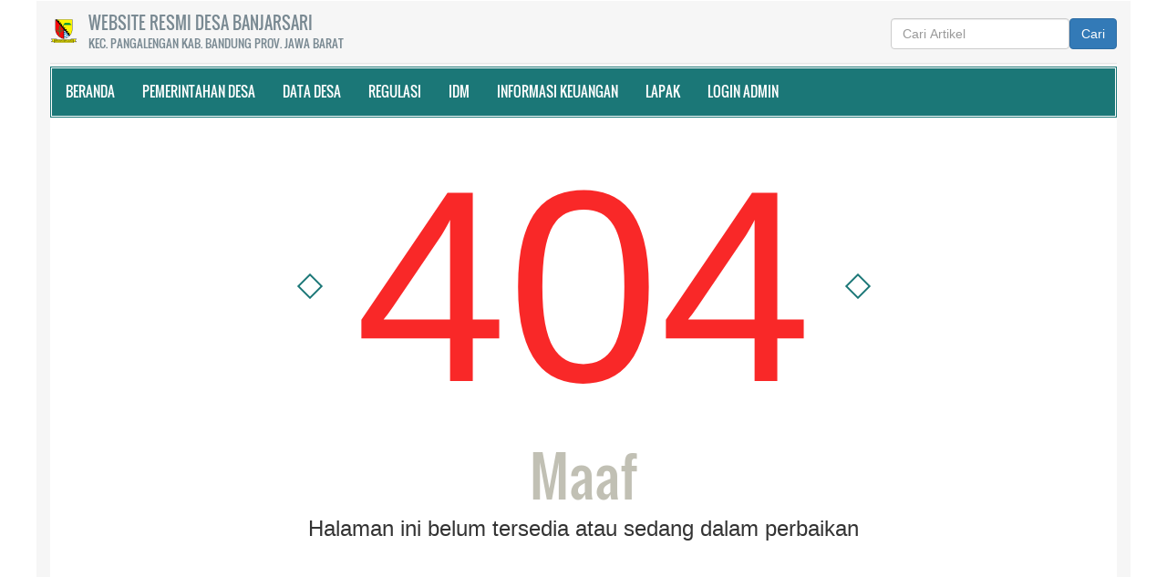

--- FILE ---
content_type: text/html; charset=UTF-8
request_url: https://banjarsari-pangalengan.desa.id/artikel/2019/2/28/laporan-realisasi-apbdes-2018
body_size: 7002
content:

<!DOCTYPE html>
<html xmlns="http://www.w3.org/1999/xhtml" xmlns:og="http://ogp.me/ns#" xmlns:fb="https://www.facebook.com/2008/fbml">
<head>
	

<meta http-equiv="encoding" content="utf-8">
<meta http-equiv="X-UA-Compatible" content="IE=edge">
<meta name='viewport' content='width=device-width, initial-scale=1' />
<meta name='google' content='notranslate' />
<meta name='theme' content='Natra' />
<meta name='designer' content='Ariandi Ryan Kahfi, S.Pd.' />
<meta name='theme:designer' content='Ariandi Ryan Kahfi, S.Pd.' />
<meta name='theme:version' content='v2405.0.1' />
<meta name="keywords" content="Website Resmi Desa Banjarsari Kecamatan Pangalengan Kabupaten Bandung"/>
<meta property="og:site_name" content="Desa Banjarsari Kecamatan Pangalengan Kabupaten Bandung"/>
<meta property="og:type" content="article"/>
<meta property="fb:app_id" content="147912828718">
<title>
	Website Resmi Desa Banjarsari Kecamatan Pangalengan Kabupaten Bandung</title>

<link rel="shortcut icon" href="https://banjarsari-pangalengan.desa.id/desa/logo/favicon.ico?v40db0b05640f582d1108e41a5c5100ed"/>
<link rel="stylesheet" href="https://banjarsari-pangalengan.desa.id/vendor/themes/natra/assets/css/bootstrap.min.css">
<link rel="stylesheet" href="https://banjarsari-pangalengan.desa.id/vendor/themes/natra/assets/css/font-awesome.min.css">
<link rel="stylesheet" href="https://banjarsari-pangalengan.desa.id/vendor/themes/natra/assets/css/animate.css">
<link rel="stylesheet" href="https://banjarsari-pangalengan.desa.id/vendor/themes/natra/assets/css/slick.css">
<link rel="stylesheet" href="https://banjarsari-pangalengan.desa.id/vendor/themes/natra/assets/css/theme.min.css">
<link rel="stylesheet" href="https://banjarsari-pangalengan.desa.id/vendor/themes/natra/assets/css/style.min.css">
<link rel='stylesheet' href="https://banjarsari-pangalengan.desa.id/assets/css/font-awesome.min.css?v00d4e2410c50679db2df897af57dcafd"/>
<link rel="stylesheet" href="https://banjarsari-pangalengan.desa.id/assets/css/leaflet.css?v3c0b5172fa907cfcc575036cf06e05d7"/>
<link rel="stylesheet" href="https://cdn.jsdelivr.net/gh/fancyapps/fancybox@3.5.7/dist/jquery.fancybox.min.css"/>
<link rel="stylesheet" href="https://banjarsari-pangalengan.desa.id/assets/css/mapbox-gl.css?vabd77169b68f1b61bc7aa0ef6a9c7a1e"/>
<link rel="stylesheet" href="https://banjarsari-pangalengan.desa.id/assets/css/peta.css?vbafb8fcfe0d1d0854392256298dbaa73">
<link rel="stylesheet" href="https://banjarsari-pangalengan.desa.id/assets/bootstrap/css/dataTables.bootstrap.min.css?ved6e46bed80ba860a5585b6916b2bba3">
<link rel="stylesheet" href="https://banjarsari-pangalengan.desa.id/vendor/themes/natra/assets/css/custom.css">

	<meta property="og:title" content=""/>
	<meta property="og:url" content="https://banjarsari-pangalengan.desa.id/artikel////"/>
	<meta property="og:image" content="https://banjarsari-pangalengan.desa.id/desa/upload/artikel/sedang_"/>
	<meta property="og:description" content=" ..."/>
<script type="application/x-javascript"> addEventListener("load", function() { setTimeout(hideURLbar, 0); }, false); function hideURLbar(){ if (window.scrollY == 0) window.scrollTo(0,1); } </script>
<script language='javascript' src="https://banjarsari-pangalengan.desa.id/assets/front/js/jquery.min.js?vc9f5aeeca3ad37bf2aa006139b935f0a"></script>
<script language='javascript' src="https://banjarsari-pangalengan.desa.id/assets/front/js/jquery.cycle2.min.js?vb9bef20cec2d668923eb248733b3955e"></script>
<script language='javascript' src="https://banjarsari-pangalengan.desa.id/assets/front/js/jquery.cycle2.carousel.js?v5d295176a7f291909c4efb3761e426c4"></script>
<script src="https://banjarsari-pangalengan.desa.id/vendor/themes/natra/assets/js/bootstrap.min.js"></script>
<script src="https://banjarsari-pangalengan.desa.id/assets/js/leaflet.js?v08cb8781a018744f012bf3c207be9033"></script>
<script src="https://banjarsari-pangalengan.desa.id/assets/front/js/layout.js?v474a5eaeba89fc4145450f075ab10f57"></script>
<script src="https://banjarsari-pangalengan.desa.id/assets/front/js/jquery.colorbox.js?v755b90d149461ccfdd99cb998155ff1f"></script>
<script src="https://banjarsari-pangalengan.desa.id/assets/js/leaflet-providers.js?v39ac3b734a02a90d68faa9e54d250e49"></script>
<script src="https://banjarsari-pangalengan.desa.id/assets/js/highcharts/highcharts.js?veacc1073f611f20f00a4b5721288782a"></script>
<script src="https://banjarsari-pangalengan.desa.id/assets/js/highcharts/highcharts-3d.js?v0c7e9d126406bbc3b1d64a0320712c73"></script>
<script src="https://banjarsari-pangalengan.desa.id/assets/js/highcharts/exporting.js?va4e5fb14e15a7cfaa1147b05bd8384b6"></script>
<script src="https://banjarsari-pangalengan.desa.id/assets/js/highcharts/highcharts-more.js?vdce736a9b0cf090859ffcc2afee1b6fe"></script>
<script src="https://banjarsari-pangalengan.desa.id/assets/js/highcharts/sankey.js?v5a8fdb24a6b6659a8b17a96e11926363"></script>
<script src="https://banjarsari-pangalengan.desa.id/assets/js/highcharts/organization.js?v2c49225a2bde8ab39f994191a11ed210"></script>
<script src="https://banjarsari-pangalengan.desa.id/assets/js/highcharts/accessibility.js?vd90cba6c71505ad406c43678c3a77f7f"></script>
<script src="https://banjarsari-pangalengan.desa.id/assets/js/mapbox-gl.js?vc788fca67ea728be90f67bd7ade94141"></script>
<script src="https://banjarsari-pangalengan.desa.id/assets/js/leaflet-mapbox-gl.js?v2c8932ebc0149b195f899b535db9b0cb"></script>
<script src="https://banjarsari-pangalengan.desa.id/assets/js/peta.js?v965108ab47ee614a859212156f8100f0"></script>
<script src="https://banjarsari-pangalengan.desa.id/assets/bootstrap/js/jquery.dataTables.min.js?v0fa487036c15318753d118861cd3a55c"></script>
<script src="https://banjarsari-pangalengan.desa.id/assets/bootstrap/js/dataTables.bootstrap.min.js?v19b11075f9b46a3cd26fb39a6f252b5d"></script>
<script src="https://banjarsari-pangalengan.desa.id/assets/js/jquery.validate.min.js?v1a8dc8a74a2bb8fee9bbb298385174a3"></script>
<script src="https://banjarsari-pangalengan.desa.id/assets/js/validasi.js?vd00918b34464939d5347971c278a22d7"></script>
<script src="https://banjarsari-pangalengan.desa.id/assets/js/localization/messages_id.js?v6edf5c2c00243d494440c28b575eca12"></script>
<script src="https://banjarsari-pangalengan.desa.id/assets/js/script.js?vb0cc7657b13ae17c8eed3bfb7cb56fb3"></script>
<script type="text/javascript">
	var BASE_URL   = 'https://banjarsari-pangalengan.desa.id/';
</script>
<script src="https://cdn.jsdelivr.net/gh/fancyapps/fancybox@3.5.7/dist/jquery.fancybox.min.js"></script>

<style type="text/css">
    #jam {
        text-align: center;
        margin: 5px 0 5px 0;
        background: #1b7777;
        border: 3px double #ffffff;
        padding: 3px;
        width: auto;
    }

    /* color white */
    .white {
        color: #fff;
    }

    .navbar-default {
        background-color: #1b7777;
        border-color: #1b7777;
    }

    .catg_titile {
        background-color: #1b7777;
    }

    .catgimg2_container2 {
        width: 100%;
    }

    .bold_line span {
        background-color: #1b7777;
    }

    .pagination_area ul li a:hover,
    .scrollToTop {
        background-color: #1b7777;
    }

    .progress-bar-danger {
        background-color: #1b7777;
    }

    .single_bottom_rightbar > h2 {
        border-bottom: 3px solid #1b7777;
    }

    .pagination_area ul li a,
    .scrollToTop:focus,
    .scrollToTop:hover {
        color: #1b7777;
        border-color: #1b7777;
    }

    #footer {
        border-top: 10px solid #1b7777;
    }

    .scrollToTop,
    .pagination_area ul li a:hover {
        background-color: #1b7777;
        color: #fff;
    }
    .scrollToTop:hover,
    .scrollToTop:focus,
    .pagination_area ul li a {
        background-color: #fff;
        color: #1b7777;
        border-color: #1b7777;
    }
    .top_nav li a:hover {
        color: #1b7777;
    }
    .search_form input[type="submit"]:hover {
        background-color: #1b7777;
    }
    .navbar-default {
        background-color: #1b7777;
        border-color: #1b7777;
    }
    .custom_nav li a:hover {
        border-color: #ffae00;
    }
    .navbar-default .navbar-nav > li > a:hover,
    .navbar-default .navbar-nav > li > a:focus {
        background-color: #fff;
        color: #1b7777;
        border-color: #ffae00;
    }
    .navbar-default .navbar-nav > .open > a,
    .navbar-default .navbar-nav > .open > a:hover,
    .navbar-default .navbar-nav > .open > a:focus {
        background-color: #fff;
        color: #1b7777;
        border-color: #ffae00;
    }
    .navbar-nav > li > .dropdown-menu {
        margin-top: 1px;
        background-color: #1b7777;
    }
    .dropdown-menu > li > a:hover,
    .dropdown-menu > li > a:focus {
        background-color: #fff;
        color: #1b7777;
        border-color: #ffae00;
        padding-left: 20px;
    }
    .navbar-default .navbar-nav .open .dropdown-menu > li > a {
        color: #fff;
    }
    .navbar-default .navbar-toggle:hover,
    .navbar-default .navbar-toggle:focus {
        background-color: #fcc259;
    }
    .slick-prev,
    .slick-next {
        background-color: #1b7777;
    }
    .slick-prev:hover,
    .slick-next:hover {
        opacity: 0.80;
    }
    .bold_line span {
        background-color: #1b7777;
    }
    .catg1_nav li .post_titile a:hover {
        color: #1b7777;
    }
    .content_middle_middle:after {
        background-color: #1b7777;
    }
    .content_middle_middle:before {
        background-color: #1b7777;
    }
    .single_featured_slide > h2 a:hover {
        color: #1b7777;
    }
    .catg_titile a:hover {
        color: #1b7777;
    }
    span.meta_date:hover,
    span.meta_comment:hover,
    span.meta_more:hover,
    span.meta_comment a:hover,
    span.meta_more a:hover {
        color: #1b7777;
    }
    .media-heading a:hover {
        color: #1b7777;
    }
    .single_bottom_rightbar > h2 {
        border-bottom: 3px solid #1b7777;
    }
    .nav-tabs {
        border-bottom: 1px solid #1b7777;
    }
    .nav-tabs > li.active > a,
    .nav-tabs > li.active > a:focus {
        color: #1b7777;
    }
    .nav-tabs > li.active > a:hover {
        color: #1b7777 !important;
    }
    .nav-tabs > li > a:hover {
        background-color: #1b7777;
        color: #fff !important;
    }
    .single_bottom_rightbar ul li > a:hover {
        color: #1b7777;
    }
    .labels_nav li a:hover {
        background-color: #1b7777;
    }
    .breadcrumb {
        background-color: #1b7777;
        border: 2px solid #1b7777;
    }
    .single_page_area > h2 {
        border-left: 5px solid #1b7777;
    }
    .post_commentbox a:hover,
    .post_commentbox span:hover {
        color: #1b7777;
    }
    .single_page_content blockquote {
        border-color: #eee #1b7777;
        border-left: 5px solid #1b7777;
    }
    .single_page_content ul li:before {
        background: none repeat scroll 0 0 #1b7777;
    }
    .post_pagination {
        border-bottom: 2px solid #1b7777;
        border-top: 2px solid #1b7777;
    }
    .prev {
        border-right: 2px solid #1b7777;
    }
    .angle_left {
        background-color: #1b7777;
    }
    .angle_right {
        background-color: #1b7777;
    }
    .error_page_content h1:after,
    .error_page_content h1:before {
        border: 2px solid #1b7777;
    }
    .error_page_content p {
        border-bottom: 2px solid #1b7777;
        border-top: 2px solid #1b7777;
    }
    .error_page_content p:after {
        border-top: 1px solid #1b7777;
    }
    .error_page_content p:before {
        border-top: 1px solid #1b7777;
    }
    .error_page_content p > a:hover {
        color: #1b7777;
    }
    .our_office {
        border-top: 2px solid #e649
    }
    .contact_us {
        border-top: 2px solid #1b7777;
    }
    .contact_form input[type="submit"]:hover {
        background-color: #1b7777;
        color: #fff;
        border-color: #1b7777;
    }
    .our_office:before {
        border-bottom: 1px solid #1b7777;
    }
    .contact_us:before {
        border-bottom: 1px solid #1b7777;
    }
    .single_footer_top > h2 {
        color: #f6f6f6;
    }
    .similar_post h2 i {
        color: #1b7777;
    }
</style>
<script type="text/javascript">
	window.setTimeout("renderDate()",1);
	days = new Array("Minggu","Senin","Selasa","Rabu","Kamis","Jum'at","Sabtu");
	months = new Array("Januari","Februari","Maret","April","Mei","Juni","Juli","Agustus","September","Oktober","November","Desember");
	function renderDate()
	{
		var mydate = new Date();
		var year = mydate.getYear();
		if (year < 2000)
		{
			if (document.all)
				year = "19" + year;
			else
				year += 1900;
		}
		var day = mydate.getDay();
		var month = mydate.getMonth();
		var daym = mydate.getDate();
		if (daym < 10)
			daym = "0" + daym;
		var hours = mydate.getHours();
		var minutes = mydate.getMinutes();
		var seconds = mydate.getSeconds();
		if (hours <= 9)
			hours = "0" + hours;
		if (minutes <= 9)
			minutes = "0" + minutes;
		if (seconds <= 9)
			seconds = "0" + seconds;
		$('#jam').html('<b class="white">'+days[day]+", "+daym+" "+months[month]+" "+year+"<br>"+hours+" : "+minutes+" : "+seconds+'</b>');
		setTimeout("renderDate()",1000)
	}
</script>
<div id="fb-root"></div>
<script async defer crossorigin="anonymous" src="https://connect.facebook.net/id_ID/sdk.js#xfbml=1&version=v3.2&appId=147912828718&autoLogAppEvents=1"></script>

<!-- lazy load images -->
<script src="https://banjarsari-pangalengan.desa.id/vendor/themes/natra/assets/js/yall/yall.min.js"></script>

<style>
	img.yall_loaded {
		animation: progressiveReveal 0.2s linear;
	}

	@keyframes progressiveReveal {
    0% {
        opacity: 0;
        transform: scale(1.05)
    }

    to {
        opacity: 1;
        transform: scale(1)
    }
}
	
</style>

<script>
	let yall_option = {
		useLoading : true
	}
	var lazyload = new yall(yall_option);

	window.addEventListener('DOMContentLoaded', (e) => {
		lazyload.run();
	});
</script>


<!--[if lt IE 9]>
<script src="https://banjarsari-pangalengan.desa.id/vendor/themes/natra/assets/js/html5shiv.min.js"></script>
<script src="https://banjarsari-pangalengan.desa.id/vendor/themes/natra/assets/js/respond.min.js"></script>
<![endif]-->
<!-- CSRF Token -->
    <script type="text/javascript">
        var csrfParam = "sidcsrf";
        var csrfVal = "c8de31fa673c477cd609f827715e66e4";

        var getCsrfToken = (csrfVal) => {
            const match = document.cookie.match(new RegExp(`${csrfParam}=([^;]+)`));
            return match ? match[1] : csrfVal;
        };
    </script>
    <script src="https://banjarsari-pangalengan.desa.id/assets/js/anti-csrf.js?v40fdecf5f3d7feb30f54550ffc9220e6"></script>
</head>
<body onLoad="renderDate()">
<a class="scrollToTop" href="#"><i class="fa fa-angle-up"></i></a>
<div class="container" style="background-color: #f6f6f6;">
	<header id="header">
		
<div class="row" style="margin-bottom:3px; margin-top:5px;">
	<div class="col-lg-12 col-md-12">
		<div class="header_top">
			<div class="header_top_left"style="margin-bottom:0px;">
				<ul class="top_nav">
					<li>
						<table>
							<tr>
								<td class="hidden-xs"><img class="tlClogo" src="https://banjarsari-pangalengan.desa.id/desa/logo/1753777551_Kabupaten_Bandung_Logo.png" width="30" valign="top" alt="Banjarsari"/></td>
								<td>
									<a href="https://banjarsari-pangalengan.desa.id/">
										<font size="4">Website Resmi Desa Banjarsari</font><br />
										<font size="2">
											Kec. Pangalengan											Kab. Bandung											Prov. Jawa Barat										</font>
									</a>
								</td>
							</tr>
						</table>
					</li>
				</ul>
			</div>
			<div class="navbar-right" style="margin-right: 0px; margin-top: 15px; margin-bottom: 3px;">
				<form method=get action="https://banjarsari-pangalengan.desa.id/" class="form-inline">
					<table align="center"><tr><td><input type="text" name="cari" maxlength="50" class="form-control" value="" placeholder="Cari Artikel"></td>
					<td><button type="submit" class="btn btn-primary">Cari</button></td></tr></table>
				</form>
			</div>
		</div>
	</div>
</div>	</header>
	<div id="navarea">
			
<nav class="navbar navbar-default" role="navigation">
    <div class="container-fluid">
        <div class="navbar-header">
            <div class="row visible-xs">
            <div class="col-xs-6 visible-xs">
                <img src="https://banjarsari-pangalengan.desa.id/desa/logo/1753777551_Kabupaten_Bandung_Logo.png" class="cardz hidden-lg hidden-md" width="30" align="left" alt="Banjarsari"/>
            </div>
            <div class="col-xs-6 visible-xs">
                <button type="button" class="navbar-toggle collapsed" data-toggle="collapse" data-target="#navbar" aria-expanded="false" aria-controls="navbar">
                    <span class="sr-only">Toggle navigation</span>
                    <span class="icon-bar"></span>
                    <span class="icon-bar"></span>
                    <span class="icon-bar"></span>
                </button>
            </div>
            </div>
        </div>
        <div id="navbar" class="navbar-collapse collapse">
            <ul class="nav navbar-nav custom_nav">
                <li class="dropdown"><a href="https://banjarsari-pangalengan.desa.id/">Beranda</a></li>
				<li class="dropdown"><a class="dropdown-toggle" href="https://banjarsari-pangalengan.desa.id/pemerintah">Pemerintahan Desa</a><ul class="dropdown-menu"><li class="dropdown"><a class="dropdown-toggle" href="https://banjarsari-pangalengan.desa.id/artikel/2021/11/17/visi-dan-misi">Visi dan Misi</a></li><li class="dropdown"><a class="dropdown-toggle" href="https://banjarsari-pangalengan.desa.id/pemerintah">Pemerintah Desa</a></li></ul></li><li class="dropdown"><a class="dropdown-toggle" href="https://banjarsari-pangalengan.desa.id/artikel/2">Data Desa</a><ul class="dropdown-menu"><li class="dropdown"><a class="dropdown-toggle" href="https://banjarsari-pangalengan.desa.id/data-statistik/pendidikan-dalam-kk">Data Pendidikan dalam KK</a></li><li class="dropdown"><a class="dropdown-toggle" href="https://banjarsari-pangalengan.desa.id/data-statistik/pendidikan-sedang-ditempuh">Data Pendidikan Ditempuh</a></li><li class="dropdown"><a class="dropdown-toggle" href="https://banjarsari-pangalengan.desa.id/data-statistik/pekerjaan">Data Pekerjaan</a></li><li class="dropdown"><a class="dropdown-toggle" href="https://banjarsari-pangalengan.desa.id/data-statistik/agama">Data Agama</a></li><li class="dropdown"><a class="dropdown-toggle" href="https://banjarsari-pangalengan.desa.id/data-statistik/jenis-kelamin">Data Jenis Kelamin</a></li><li class="dropdown"><a class="dropdown-toggle" href="https://banjarsari-pangalengan.desa.id/data-statistik/rentang-umur">Data Warga Negara</a></li><li class="dropdown"><a class="dropdown-toggle" href="https://banjarsari-pangalengan.desa.id/data-wilayah">Data Wilayah Administratif</a></li><li class="dropdown"><a class="dropdown-toggle" href="https://banjarsari-pangalengan.desa.id/first/potensi">Data Potensi</a></li></ul></li><li class="dropdown"><a class="dropdown-toggle" href="https://banjarsari-pangalengan.desa.id/peraturan-desa">Regulasi</a><ul class="dropdown-menu"><li class="dropdown"><a class="dropdown-toggle" href="https://banjarsari-pangalengan.desa.id/peraturan-desa">Produk Hukum</a></li><li class="dropdown"><a class="dropdown-toggle" href="https://banjarsari-pangalengan.desa.id/informasi-publik">Informasi Publik</a></li></ul></li><li class="dropdown"><a class="dropdown-toggle" href="https://banjarsari-pangalengan.desa.id/status-idm/2022">IDM</a><ul class="dropdown-menu"><li class="dropdown"><a class="dropdown-toggle" href="https://banjarsari-pangalengan.desa.id/status-idm/2024">2024</a></li><li class="dropdown"><a class="dropdown-toggle" href="https://banjarsari-pangalengan.desa.id/status-idm/2023">2023</a></li><li class="dropdown"><a class="dropdown-toggle" href="https://banjarsari-pangalengan.desa.id/status-idm/2022">2022</a></li><li class="dropdown"><a class="dropdown-toggle" href="https://banjarsari-pangalengan.desa.id/status-idm/2021">2021</a></li></ul></li><li class="dropdown"><a class="dropdown-toggle" href="#">Informasi Keuangan</a><ul class="dropdown-menu"><li class="dropdown"><a class="dropdown-toggle" href="https://banjarsari-pangalengan.desa.id/artikel/2019/3/1/laporan-realisasi-apbdes-2018">Realisai APBDesa T.A 2018</a></li><li class="dropdown"><a class="dropdown-toggle" href="https://banjarsari-pangalengan.desa.id/artikel/2020/1/4/laporan-realisasi-appbdes-2109-banjarsari">Realisasi APBDes T.A 2019</a></li><li class="dropdown"><a class="dropdown-toggle" href="https://banjarsari-pangalengan.desa.id/artikel/2021/1/16/laporan-realisasi-apbdes-2020">Realisasi APBDes T.A 2020</a></li><li class="dropdown"><a class="dropdown-toggle" href="https://banjarsari-pangalengan.desa.id/artikel/2021/2/23/laporan-realisasi-apbdes-2021">Realisasi APBDesa T.A 2021</a></li></ul></li><li class="dropdown"><a class="dropdown-toggle" href="https://banjarsari-pangalengan.desa.id/lapak">Lapak</a></li><li class="dropdown"><a class="dropdown-toggle" href="">Login Admin</a><ul class="dropdown-menu"><li class="dropdown"><a class="dropdown-toggle" href="https://banjarsari-pangalengan.desa.id/siteman">Login Administrator</a></li><li class="dropdown"><a class="dropdown-toggle" href="https://banjarsari-pangalengan.desa.id/kehadiran/masuk">Login Kehadiran Perangkat </a></li><li class="dropdown"><a class="dropdown-toggle" href="https://banjarsari-pangalengan.desa.id/layanan-mandiri/masuk">Login Layanan Mandiri</a></li></ul></li></ul>               
            </ul>
		</div>
    </div>
</nav>

<style>
    .dropdown>.dropdown-menu>.dropdown>.dropdown-menu{
        position: absolute;
        left: 100%;
        top: 10%;
        
    }
    .dropdown>.dropdown-menu>.dropdown:hover>.dropdown-menu{
        background-color: #E64946;
        color: #FFF
    }
</style>		</div>
		<div class="row">
			<section>
				<div class="content_middle"></div>
				<div class="content">
											<div class="col-lg-12 col-md-12">
							<div class="content_left">
								
	
<div class="artikel" id="artikel-blank">
		<div class="col-lg-12 col-md-12 col-sm-12">
			<div class="error_page_content">
				<h1>404</h1>
				<h2>Maaf</h2>
				<h3>Halaman ini belum tersedia atau sedang dalam perbaikan</h3>
        <p class="wow fadeInLeftBig">
          <a href="https://banjarsari-pangalengan.desa.id/">Silahkan kembali lagi ke halaman Beranda</a>
        </p>
			</div>
		</div>
	</div>							</div>
						</div>
									</div>
			</section>
		</div>
	</div>
<footer id="footer">
	

<style type="text/css">
	.progress-bar span
	{
		position: absolute;
		right: 20px;
	}
</style>
<div class="container" id="transparansi-footer" style="width: 100%; padding-top: 10px;">
			<div class="col-md-4">
			<div align="center">
				<h2>
				APBDes 2025 Pelaksanaan				</h2>
			</div>
			<hr>
			<div align="center"><h4>Realisasi | Anggaran</h4></div><hr>
							 
											 
											 
									<div class="progress-group">
						Pendapatan						<br>
						<b>RP 13.951.660.100,00 | Rp 13.951.660.100,00</b>
						<div class="progress progress-bar-striped" align="right" style="background-color: #27c8a2"><small></small>
							<div class="progress-bar progress-bar-danger progress-bar-striped" role="progressbar" style="width: 100%" aria-valuenow="100" aria-valuemin="0" aria-valuemax="100"><span>100 %</span></div>
						</div>
					</div>
											 
									<div class="progress-group">
						Belanja						<br>
						<b>RP 3.587.915.100,00 | Rp 3.587.915.100,00</b>
						<div class="progress progress-bar-striped" align="right" style="background-color: #27c8a2"><small></small>
							<div class="progress-bar progress-bar-danger progress-bar-striped" role="progressbar" style="width: 100%" aria-valuenow="100" aria-valuemin="0" aria-valuemax="100"><span>100 %</span></div>
						</div>
					</div>
											 
													</div>
			<div class="col-md-4">
			<div align="center">
				<h2>
				APBDes 2025 Pendapatan				</h2>
			</div>
			<hr>
			<div align="center"><h4>Realisasi | Anggaran</h4></div><hr>
							 
											 
											 
									<div class="progress-group">
						Hasil Usaha Desa						<br>
						<b>RP 40.000.000,00 | Rp 40.000.000,00</b>
						<div class="progress progress-bar-striped" align="right" style="background-color: #27c8a2"><small></small>
							<div class="progress-bar progress-bar-danger progress-bar-striped" role="progressbar" style="width: 100%" aria-valuenow="100" aria-valuemin="0" aria-valuemax="100"><span>100 %</span></div>
						</div>
					</div>
											 
											 
									<div class="progress-group">
						Swadaya, Partisipasi Dan Gotong Royong						<br>
						<b>RP 16.000.000,00 | Rp 16.000.000,00</b>
						<div class="progress progress-bar-striped" align="right" style="background-color: #27c8a2"><small></small>
							<div class="progress-bar progress-bar-danger progress-bar-striped" role="progressbar" style="width: 100%" aria-valuenow="100" aria-valuemin="0" aria-valuemax="100"><span>100 %</span></div>
						</div>
					</div>
											 
											 
									<div class="progress-group">
						Dana Desa						<br>
						<b>RP 1.149.724.000,00 | Rp 1.149.724.000,00</b>
						<div class="progress progress-bar-striped" align="right" style="background-color: #27c8a2"><small></small>
							<div class="progress-bar progress-bar-danger progress-bar-striped" role="progressbar" style="width: 100%" aria-valuenow="100" aria-valuemin="0" aria-valuemax="100"><span>100 %</span></div>
						</div>
					</div>
											 
									<div class="progress-group">
						Bagi Hasil Pajak Dan Retribusi						<br>
						<b>RP 570.281.300,00 | Rp 570.281.300,00</b>
						<div class="progress progress-bar-striped" align="right" style="background-color: #27c8a2"><small></small>
							<div class="progress-bar progress-bar-danger progress-bar-striped" role="progressbar" style="width: 100%" aria-valuenow="100" aria-valuemin="0" aria-valuemax="100"><span>100 %</span></div>
						</div>
					</div>
											 
									<div class="progress-group">
						Alokasi Dana Desa						<br>
						<b>RP 11.243.104.800,00 | Rp 11.243.104.800,00</b>
						<div class="progress progress-bar-striped" align="right" style="background-color: #27c8a2"><small></small>
							<div class="progress-bar progress-bar-danger progress-bar-striped" role="progressbar" style="width: 100%" aria-valuenow="100" aria-valuemin="0" aria-valuemax="100"><span>100 %</span></div>
						</div>
					</div>
											 
									<div class="progress-group">
						Bantuan Keuangan Provinsi						<br>
						<b>RP 130.000.000,00 | Rp 130.000.000,00</b>
						<div class="progress progress-bar-striped" align="right" style="background-color: #27c8a2"><small></small>
							<div class="progress-bar progress-bar-danger progress-bar-striped" role="progressbar" style="width: 100%" aria-valuenow="100" aria-valuemin="0" aria-valuemax="100"><span>100 %</span></div>
						</div>
					</div>
											 
									<div class="progress-group">
						Bantuan Keuangan Kabupaten/Kota						<br>
						<b>RP 802.550.000,00 | Rp 802.550.000,00</b>
						<div class="progress progress-bar-striped" align="right" style="background-color: #27c8a2"><small></small>
							<div class="progress-bar progress-bar-danger progress-bar-striped" role="progressbar" style="width: 100%" aria-valuenow="100" aria-valuemin="0" aria-valuemax="100"><span>100 %</span></div>
						</div>
					</div>
											 
											 
											 
											 
											 
											 
											 
													</div>
			<div class="col-md-4">
			<div align="center">
				<h2>
				APBDes 2025 Pembelanjaan				</h2>
			</div>
			<hr>
			<div align="center"><h4>Realisasi | Anggaran</h4></div><hr>
							 
											 
											 
									<div class="progress-group">
						Bidang Penyelenggaran Pemerintahan Desa						<br>
						<b>RP 1.421.275.500,00 | Rp 1.421.275.500,00</b>
						<div class="progress progress-bar-striped" align="right" style="background-color: #27c8a2"><small></small>
							<div class="progress-bar progress-bar-danger progress-bar-striped" role="progressbar" style="width: 100%" aria-valuenow="100" aria-valuemin="0" aria-valuemax="100"><span>100 %</span></div>
						</div>
					</div>
											 
									<div class="progress-group">
						Bidang Pelaksanaan Pembangunan Desa						<br>
						<b>RP 1.669.550.000,00 | Rp 1.669.550.000,00</b>
						<div class="progress progress-bar-striped" align="right" style="background-color: #27c8a2"><small></small>
							<div class="progress-bar progress-bar-danger progress-bar-striped" role="progressbar" style="width: 100%" aria-valuenow="100" aria-valuemin="0" aria-valuemax="100"><span>100 %</span></div>
						</div>
					</div>
											 
									<div class="progress-group">
						Bidang Pembinaan Kemasyarakatan Desa						<br>
						<b>RP 305.089.600,00 | Rp 305.089.600,00</b>
						<div class="progress progress-bar-striped" align="right" style="background-color: #27c8a2"><small></small>
							<div class="progress-bar progress-bar-danger progress-bar-striped" role="progressbar" style="width: 100%" aria-valuenow="100" aria-valuemin="0" aria-valuemax="100"><span>100 %</span></div>
						</div>
					</div>
											 
											 
									<div class="progress-group">
						Bidang Penanggulangan Bencana, Darurat Dan Mendesak Desa						<br>
						<b>RP 192.000.000,00 | Rp 192.000.000,00</b>
						<div class="progress progress-bar-striped" align="right" style="background-color: #27c8a2"><small></small>
							<div class="progress-bar progress-bar-danger progress-bar-striped" role="progressbar" style="width: 100%" aria-valuenow="100" aria-valuemin="0" aria-valuemax="100"><span>100 %</span></div>
						</div>
					</div>
													</div>
	</div><hr>
    <div class="col-md-12" align="center">
        <h2>Statistik </h2><hr>
        <div class="col-md-6">
            <a href="https://banjarsari-pangalengan.desa.id/data-wilayah"><img alt="Statistik Wilayah" width="30%" src="https://banjarsari-pangalengan.desa.id/vendor/themes/natra/images/statistik_wil.png" /></a> 
            <a href="https://banjarsari-pangalengan.desa.id/first/statistik/0"><img alt="Statistik Pendidikan" width="30%" src="https://banjarsari-pangalengan.desa.id/vendor/themes/natra/images/statistik_pend.png" /></a>
            <a href="https://banjarsari-pangalengan.desa.id/first/statistik/1"><img alt="Statistik Pekerjaan" width="30%" src="https://banjarsari-pangalengan.desa.id/vendor/themes/natra/images/statistik_pekerjaan.png" /></a> 
        <hr></div>
        <div class="col-md-6">
            <a href="https://banjarsari-pangalengan.desa.id/first/statistik/3"><img alt="Statistik Agama" width="30%" src="https://banjarsari-pangalengan.desa.id/vendor/themes/natra/images/statistik_agama.png" /></a>
            <a href="https://banjarsari-pangalengan.desa.id/first/statistik/4"><img alt="Statistik Jenis Kelamin" width="30%" src="https://banjarsari-pangalengan.desa.id/vendor/themes/natra/images/statistik_kelamin.png" /></a>
            <a href="https://banjarsari-pangalengan.desa.id/first/statistik/13"><img alt="Statistik Umur" width="30%" src="https://banjarsari-pangalengan.desa.id/vendor/themes/natra/images/statistik_umur.png" /></a>
        <hr></div>
    </div>
<div class="footer_top">
    <div class="container">
        <div class="row">
            <div class="col-lg-4 col-md-4 col-sm-4">
                <div class="single_footer_top wow fadeInRight">
                    <h2>Desa  Banjarsari</h2>
                    <p>Jl Raya Pintu Malabar No 02<br>Kecamatan Pangalengan Kabupaten Bandung Provinsi Jawa Barat Kode Pos 40378</p>
                    <p>Email: <a href="/cdn-cgi/l/email-protection" class="__cf_email__" data-cfemail="a7cec9c1c8e7c5c6c9cdc6d5d4c6d5ce8ad7c6c9c0c6cbc2c9c0c6c989c3c2d4c689cec3">[email&#160;protected]</a><br /></p>
                </div>
            </div>
            <div class="col-lg-4 col-md-4 col-sm-4">
                <div class="single_footer_top wow fadeInDown">
                    <h2>Kategori</h2>
                    <ul class="labels_nav">
                                        </ul>
                </div>
            </div>
            <div class="col-lg-4 col-md-4 col-sm-4">
                <div class="single_footer_top wow fadeInRight">
                                            <img src="https://banjarsari-pangalengan.desa.id/assets/images/bsre.png?v?v" alt="Bsre" class="img-responsive" style="width: 185px;" />
                                                                                            <a href="https://www.facebook.com/groups/OpenSID/" rel="noopener noreferrer" target="_blank">
                                <img src="https://banjarsari-pangalengan.desa.id/assets/front/fb.png?vfe18a71abeca59e855c1d80376a5702f" alt="Facebook" style="width:50px;height:50px;"/>
                            </a>
                                                                                                                                                                                                                                            </div>
            </div>
        </div>
    </div>
</div>
	
<div class="footer_bottom">
  <div class="container">
    <div class="row">
      <div class="col-lg-6 col-md-6 col-sm-6 col-xs-12">
        <div class="footer_bottom_left">
                    </div>
      </div>
      <div class="col-lg-6 col-md-6 col-sm-6 col-xs-12">
        <div class="footer_bottom_right">
          &copy;
          <a href="https://opendesa.id/" rel="noopener noreferrer" target="_blank">OpenDesa</a>
          <i class="fa fa-circle" style="font-size: smaller;"></i>
          <a href="https://github.com/OpenSID/OpenSID" rel="noopener noreferrer" target="_blank">OpenSID 2412.0.0</a>
          <a href="https://banjarsari-pangalengan.desa.id/siteman" rel="noopener noreferrer" target="_blank"> | Natra v2405.0.1</a>
        </div>
      </div>
    </div>
  </div>
</div>
<script data-cfasync="false" src="/cdn-cgi/scripts/5c5dd728/cloudflare-static/email-decode.min.js"></script><script type="text/javascript">
  function printDiv(divName) {
    var printContents = document.getElementById(divName).innerHTML;
    var originalContents = document.body.innerHTML;
    document.body.innerHTML = printContents;
    window.print();
    document.body.innerHTML = originalContents;
  }
</script>
</footer>

<script src="https://banjarsari-pangalengan.desa.id/vendor/themes/natra/assets/js/wow.min.js"></script>
<script src="https://banjarsari-pangalengan.desa.id/vendor/themes/natra/assets/js/slick.min.js"></script>
<script src="https://banjarsari-pangalengan.desa.id/vendor/themes/natra/assets/js/custom.js"></script>
<script>
    $.extend($.fn.dataTable.defaults, {
        lengthMenu: [
        [10, 25, 50, 100, -1],
        [10, 25, 50, 100, "Semua"]
        ],
        pageLength: 10,
        language: {
        url: "https://banjarsari-pangalengan.desa.id/assets/bootstrap/js/dataTables.indonesian.lang?vf28193bb43a1d9d6238fdb3384eedd63",
        }
    });
</script>
<script defer src="https://static.cloudflareinsights.com/beacon.min.js/vcd15cbe7772f49c399c6a5babf22c1241717689176015" integrity="sha512-ZpsOmlRQV6y907TI0dKBHq9Md29nnaEIPlkf84rnaERnq6zvWvPUqr2ft8M1aS28oN72PdrCzSjY4U6VaAw1EQ==" data-cf-beacon='{"version":"2024.11.0","token":"3599f49ca2d241e2a0149d841c3d3981","r":1,"server_timing":{"name":{"cfCacheStatus":true,"cfEdge":true,"cfExtPri":true,"cfL4":true,"cfOrigin":true,"cfSpeedBrain":true},"location_startswith":null}}' crossorigin="anonymous"></script>
</body>
</html>


--- FILE ---
content_type: text/css
request_url: https://banjarsari-pangalengan.desa.id/vendor/themes/natra/assets/css/style.min.css
body_size: 3686
content:
@font-face{font-family:Oswald;font-style:normal;font-weight:400;src:local('Oswald Regular'),local('Oswald-Regular'),url(../fonts/Oswald-Regular-400.woff) format('woff')}body{background-color:#fff;color:#333;overflow-x:hidden!important}ul{padding:0;margin:0;list-style:none}a{text-decoration:none;color:#798992}a:hover{color:#646464;text-decoration:none}a:focus{outline:0;text-decoration:none}h2{font-family:Oswald,sans-serif;line-height:23px}h5{font-family:Oswald,sans-serif;line-height:23px}img{border:none}img:hover{opacity:.75}.img-center{display:block;margin-left:auto;margin-right:auto;text-align:center}.img-right{display:block;margin-left:auto}.img-left{display:block;margin-right:auto}.yellow_bg{background-color:#ffd62c}.yellow_btn{background-color:#ffd62c;color:#fff}.yellow_btn:hover{background-color:#f8c907;color:#fff}.limeblue_bg{background-color:#7dc34d}.blue_bg{background-color:#09c}.blue_btn{background-color:#09c;color:#fff}.blue_btn:hover{background-color:#39c8f7;color:#fff}.transition{-webkit-transition:all .5s;-moz-transition:all .5s;-ms-transition:all .5s;-o-transition:all .5s;transition:all .5s}#header{float:left;display:inline;width:100%}.header_top{display:inline;float:left;width:100%;border-bottom:1px solid #e6e6e6}.header_top_left{float:left;display:inline;width:70%}.top_nav{text-align:left}.top_nav li{display:inline-block}.top_nav li a{color:#798992;display:inline-block;font-family:Oswald,sans-serif;font-size:12px;padding:8px 12px;text-transform:uppercase;-webkit-transition:all .5;-o-transition:all .5;transition:all .5}.top_nav li a:hover{color:#f90b0be0;text-decoration:none;outline:0}.header_top_right{float:right;display:inline;width:30%;text-align:right}.search_form{padding:3px 0 0}.search_form input[type=text]{background:none repeat scroll 0 0 #fff;border:medium none;color:#afafaf;display:inline-block;line-height:27px;margin:0;max-height:31px;padding:0 0 0 15px;width:180px}.search_form input[type=submit]{background:url(images/icon-search.png) no-repeat scroll center 5px rgba(0,0,0,0);height:27px;line-height:27px;width:30px;border:none}.header_bottom{display:inline;float:left;width:100%;padding:30px 0}.header_bottom_left{float:left;display:inline;width:217px}.logo{display:block;font-family:Oswald,sans-serif;font-size:35px;font-weight:700;line-height:32px;width:217px}.logo>img:hover{opacity:1}.logo>strong{color:#f90b0be0}.logo>span{display:block;font-size:16px;font-weight:400}.header_bottom_right{float:right;display:inline;width:728px}.loading{padding:10px;border:1px solid #eee;margin-top:10px;text-align:center}#preloader{position:fixed;top:0;left:0;right:0;bottom:0;background-color:#fff;z-index:99}#status{width:200px;height:200px;position:absolute;left:50%;top:50%;background-image:url(images/status.gif);background-repeat:no-repeat;background-position:center;margin:-100px 0 0 -100px}.scrollToTop{bottom:25px;display:none;font-size:32px;font-weight:700;height:50px;position:fixed;right:25px;text-align:center;text-decoration:none;width:50px;z-index:9;border:1px solid;-webkit-transition:all .5s;-moz-transition:all .5s;-ms-transition:all .5s;-o-transition:all .5s;transition:all .5s}.scrollToTop:focus,.scrollToTop:hover{text-decoration:none;outline:0}#navarea{float:left;display:inline;width:100%}.navbar-default{border-radius:0;padding:0;margin-bottom:0}.container-fluid{padding-left:0;padding-right:0}.navbar-collapse{padding-left:0;padding-right:0}.custom_nav{border:1px solid #fff;width:100%}.navbar-default .navbar-nav>li>a{color:#fff;display:block;font-family:Oswald,sans-serif;font-size:15px;text-decoration:none;text-transform:uppercase;border-top:2px solid transparent;border-bottom:2px solid transparent;margin-top:-2px;margin-bottom:-2px;padding-bottom:17px;-webkit-transition:all .5s;-o-transition:all .5s;transition:all .5s}.dropdown-menu>li>a{color:#fff;font-family:Oswald,sans-serif;padding:5px 15px;border-top:1px solid transparent;border-bottom:1px solid transparent;-webkit-transition:all .5s;-moz-transition:all .5s;-ms-transition:all .5s;-o-transition:all .5s;transition:all .5s}.navbar-default .navbar-toggle .icon-bar{background-color:#fff}#mainContent{background-color:#f6f6f6;display:inline;float:left;padding-top:15px;padding-bottom:15px;width:100%}.content_top{float:left;display:inline;width:100%}.latest_slider{float:left;display:inline;width:100%;padding-left:10px}.single_iteam{position:relative}.single_iteam img{width:100%}.single_iteam h2{display:inline-block;left:0;position:absolute;right:0;font-size:20px;text-align:center;top:45%}.single_iteam h2>a:hover{text-decoration:underline}.single_iteam h2>a{background-color:rgba(0,0,0,.4);color:#fff;display:inline-block;font-size:20px;padding:10px}.content_top_right{float:left;display:inline;width:100%}.featured_nav li{display:block;float:left;height:208px;margin-bottom:10px;margin-right:10px;position:relative;width:48%}.featured_nav li img{width:100%;height:100%}.featured_nav li:hover .title_caption{height:130px;padding-top:15%}.title_caption{position:absolute;left:0;right:0;bottom:0;padding:10px;text-align:center;background-color:rgba(0,0,0,.75);-webkit-transition:all .5s;-moz-transition:all .5s;-ms-transition:all .5s;-o-transition:all .5s;transition:all .5s}.featured_nav li a{display:block;width:100%;height:100%;font-size:16px;color:#fff;-webkit-transition:all .5s;-moz-transition:all .5s;-ms-transition:all .5s;-o-transition:all .5s;transition:all .5s}.content_middle{float:left;display:inline;width:100%}.content_middle_leftbar{float:left;display:inline;width:100%}.single_category{float:left;display:inline;width:100%}.archive_style_1>h2,.single_category>h2{text-align:center;font-size:20px;font-weight:700;margin-top:5px;text-transform:uppercase;position:relative}.bold_line{bottom:0;display:block;height:10px;left:0;position:absolute;width:100%}.bold_line span{display:block;height:100%;width:100%}.solid_line{background-color:#fff;bottom:5px;display:block;height:1px;left:0;position:absolute;width:100%;z-index:0}.title_text{background-color:#f6f6f6;display:inline-block;padding:0 10px;position:relative;top:5px;z-index:1}.catg1_nav li{float:left;display:inline;width:100%;margin-bottom:30px}.catgimg_container{height:150px;overflow:hidden;width:100%;overflow:hidden}.catg1_img img{height:100%;width:100%;-webkit-transition:all .5s;-o-transition:all .5s;transition:all .5s}.catg1_img:hover img{-webkit-transform:scale(1.1);-moz-transform:scale(1.1);-ms-transform:scale(1.1);-o-transform:scale(1.1);transform:scale(1.1)}.catg1_nav li .post_titile{color:#434c51;float:left;margin:10px 0;font-size:16px;width:100%;-webkit-transition:all .5s;-o-transition:all .5s;transition:all .5s}.catg1_nav li .post_titile a{color:#383838;font-family:Oswald,sans-serif;-webkit-transition:all .5s;-o-transition:all .5s;transition:all .5s}.content_middle_middle{border-left:5px solid #798992;border-right:5px solid #798992;display:inline;float:left;margin-top:0;position:relative;width:100%}.content_middle_middle:after{content:"";height:122px;left:-5px;position:absolute;top:0;width:5px}.content_middle_middle:before{content:"";height:122px;right:-5px;position:absolute;top:0;width:5px}.single_featured_slide{float:left;display:inline;width:100%;text-align:center}.single_featured_slide img{width:100%}.single_featured_slide>h2 a{color:#383838;font-size:22px;font-weight:700;text-transform:uppercase;-webkit-transition:all .5s;-o-transition:all .5s;-moz-transition:all .5s;transition:all .5s}.single_featured_slide>p{font-size:12px;padding:0 10px}.content_middle_middle .slick-prev{left:15px;top:25px}.content_middle_middle .slick-next{left:62px;right:0;top:25px}.content_middle_rightbar{float:left;display:inline;width:100%}.content_bottom{float:left;display:inline;width:100%}.content_left{background-color:#fff;display:inline;float:left;min-height:300px;width:100%;padding-left:0;padding-right:0}.content_left .title_text{background-color:#fff}.business_category_left{float:left;display:inline;width:49%;padding-top:10px}.archive_style_1>.business_category_left{width:100%!important;margin-right:2%}.fashion_catgnav li{border-bottom:1px dotted #e5e5e5;display:block;margin-bottom:5px;width:100%}.catgimg2_container{width:100%;height:100%;float:left;display:block;overflow:hidden}.catgimg2_container img{width:100%;height:100%;-webkit-transition:all .5s;-moz-transition:all .5s;-ms-transition:all .5s;-o-transition:all .5s;transition:all .5s}.catgimg2_container a:hover img{-webkit-transform:scale(1.1);-moz-transform:scale(1.1);-ms-transform:scale(1.1);-o-transform:scale(1.1);transform:scale(1.1)}.catgimg2_container2{float:left;display:block;overflow:hidden}.catgimg2_container2 img{-webkit-transition:all .5s;-moz-transition:all .5s;-ms-transition:all .5s;-o-transition:all .5s;transition:all .5s}.catgimg2_container2 a:hover img{-webkit-transform:scale(1.1);-moz-transform:scale(1.1);-ms-transform:scale(1.1);-o-transform:scale(1.1);transform:scale(1.1)}.catg_titile{margin-bottom:5px;height:100%;float:left;background-color:#e64946;width:100%;border:3px double #fff;padding:3px}.catg_titile a{color:#fff;font-size:18px;float:left;padding-left:4px;padding-right:4px}.catg_titile a:hover{background-color:#fff}.comments_box{float:left;display:inline;width:100%;margin-bottom:5px}span.meta_comment,span.meta_date,span.meta_more{display:inline-block;margin-right:8px;color:#aaa;font-size:12px}span.meta_date:before{content:" ";font-family:FontAwesome;font-style:normal;font-weight:400;padding-right:4px;text-decoration:inherit}span.meta_comment:before{content:" ";font-family:FontAwesome;font-style:normal;font-weight:400;padding-right:4px;text-decoration:inherit}span.meta_more:before{content:" ";font-family:FontAwesome;font-style:normal;font-weight:400;padding-right:4px;text-decoration:inherit}.business_category_right{float:right;display:inline;width:49%;padding-top:20px}.small_catg li{border-bottom:1px dotted #e5e5e5;display:block;margin-bottom:10px;padding-bottom:10px;width:100%}.related-img{display:inline-block;float:left}.media-left{width:112px;height:112px}.media-left>img{width:100%;height:100%}.media-heading a{font-family:Oswald,sans-serif}.games_fashion_area{float:left;display:inline;width:100%}.games_category{float:left;display:inline;width:49%}.fashion_category{float:right;display:inline;width:49%}.technology_catrarea{float:left;display:inline;width:100%}.content_right{float:left;display:inline;width:100%}.single_bottom_rightbar{float:left;display:inline;width:100%;margin-bottom:10px}.single_bottom_rightbar>h2{color:#222;display:block;font-family:Oswald,sans-serif;font-size:20px;font-weight:700;line-height:25px;margin:6px 0 15px;padding:0 0 13px;text-transform:uppercase;position:relative}.single_bottom_rightbar>h2:after{background:none repeat scroll 0 0 #798992;bottom:-3px;content:"";height:3px;left:0;position:absolute;width:45%}.popular_catg .media-left img{border:1px solid #d3d3d3;padding:2px}.popular_catg li{border-bottom:none}.tab-content{padding-top:20px}.nav-tabs>li>a:before{visibility:hidden;margin-right:0!important}.single_bottom_rightbar ul li a{-webkit-transition:all .5s;-o-transition:all .5s;-moz-transition:all .5s;-ms-transition:all .5s;transition:all .5s}.single_bottom_rightbar ul li>a:before{content:" ";display:inline-block;font-family:FontAwesome;font-style:normal;font-weight:400;line-height:1;margin-right:5px}.blog_archive{display:inline;float:left;width:100%;margin-bottom:15px}.blog_archive select{background-color:#fff;border:medium none;height:50px;padding:10px;width:100%}.blog_archive select option{cursor:pointer;padding:10px 5px}#footer{float:left;display:inline;width:100%;border-top:10px solid #e21213;margin-top:30px}.footer_top{background-color:#434c51;display:inline;float:left;padding:15px 0;width:100%}.single_footer_top{float:left;display:inline;width:100%}.single_footer_top>h2{font-size:18px;margin:0 0 10px;padding:6px 0;text-transform:uppercase}.flicker_nav li{display:block;float:left;width:22%;margin-right:8px;margin-bottom:8px}.flicker_nav li a{display:block;height:75px;width:100%}.flicker_nav li a img{width:100%;height:100%;-webkit-transition:all .5s;-moz-transition:all .5s;-ms-transition:all .5s;-o-transition:all .5s;transition:all .5s}.flicker_nav li a img:hover{opacity:.75;-webkit-transform:rotate(360deg);-moz-transform:rotate(360deg);-ms-transform:rotate(360deg);-o-transform:rotate(360deg);transform:rotate(360deg)}.labels_nav{text-align:left}.labels_nav li{display:inline-block}.labels_nav li a{display:inline-block;background:none repeat scroll 0 0 #2e3d45;color:#ddd;line-height:12px;margin:0 2px 4px 0;padding:12px 17px;-webkit-transition:all .5s;-o-transition:all .5s;-moz-transition:all .5s;-ms-transition:all .5s;transition:all .5s}.single_footer_top p{color:#ddd}.footer_bottom{float:left;display:inline;width:100%;background:none repeat scroll 0 0 #282e31;color:#eee;font-size:12px;padding:8px 20px}.footer_bottom_left{float:left;display:inline;width:100%}.footer_bottom_left p,.footer_bottom_right p{color:#949494;margin:9px 10px 10px}.footer_bottom_right p{font-size:10px}.footer_bottom_right{float:left;display:inline;width:100%;text-align:right}.single_page_area{display:inline;float:left;padding-top:0;width:100%;padding-bottom:25px}.breadcrumb{border-radius:0}.breadcrumb li a{color:#fff}.breadcrumb>li+li:before{color:#fff}.breadcrumb>.active{color:#fff}.single_page_area>h2{color:#798992;padding:15px 5px;line-height:30px}.single_page_content{float:left;display:inline;width:100%}.post_commentbox{border-bottom:1px dotted #dedede;display:inline;float:left;margin-bottom:10px;padding-bottom:2px;padding-left:5px;width:100%}.post_commentbox a{margin-right:5px;font-size:11px}.post_commentbox a>i{margin-right:5px}.post_commentbox span{color:#798992;font-size:11px;margin-right:5px}.post_commentbox span>i{margin-right:5px}.single_page_content img{margin-bottom:5px;margin-top:5px;max-width:100%;height:100%}.single_page_content blockquote{border-style:solid;border-width:5px;font-size:15px;font-style:italic}.single_page_content ul{margin-bottom:10px}.single_page_content ul li{margin-bottom:3px;padding-left:30px}.single_page_content ul li:hover{opacity:.75}.single_page_content ul li:before{border-radius:0;color:#f90b0be0;content:"";height:10px;margin-left:-15px;margin-top:5px;position:absolute;width:10px}.btn:hover{border-radius:0;-webkit-transition:.5s;-o-transition:.5s;transition:.5s}.post_pagination{display:inline;float:left;height:92px;margin-top:40px;overflow:hidden;width:100%;margin-bottom:10px}.prev{display:inline;float:left;width:50%}.angle_left{color:#fff;display:block;float:left;font-size:20px;padding:30px 2px;text-align:center;width:50px}.angle_right{color:#fff;display:block;float:right;font-size:20px;padding:30px 2px;text-align:center;width:50px}.angle_left:hover,.angle_right:hover{color:#fff}.pagincontent{display:inline;float:left;height:100%;overflow:hidden;padding:10px;width:86%}.pagincontent>span{color:#798992;display:block;font-size:14px;text-transform:uppercase}.pagincontent>a{color:#2f2f2f;display:block;font-size:18px}.next{display:inline;float:right;width:50%;text-align:right}.share_post{display:inline;float:left;width:100%;margin-top:20px}.share_post a{color:#fff;display:block;float:left;height:32px;line-height:32px;margin-bottom:25px;margin-right:10px;padding-right:10px}.facebook{background-color:#436fc9}.facebook i{background-color:#3967c6;display:block;float:left;font-size:16px;height:32px;line-height:33px;margin-right:10px;padding-top:0;text-align:center;width:32px}.twitter{background-color:#40bef4}.twitter i{background-color:#26b5f2;display:block;float:left;font-size:16px;height:32px;line-height:33px;margin-right:10px;padding-top:0;text-align:center;width:32px}.googleplus{background-color:#ec5f4a}.googleplus i{background-color:#e94d36;display:block;float:left;font-size:16px;height:32px;line-height:33px;margin-right:10px;padding-top:0;text-align:center;width:32px}.linkedin{background-color:#007bb5}.linkedin i{background-color:#346da6}.stumbleupon{background-color:#ef4e23}.stumbleupon i{background-color:#ca4638}.pinterest{background-color:#ca2127}.pinterest i{background-color:#a53829}.linkedin i,.pinterest i,.stumbleupon i{display:block;float:left;font-size:16px;height:32px;line-height:33px;margin-right:10px;padding-top:0;text-align:center;width:32px}.similar_post{background-color:#fff;display:inline-block;float:left;margin-bottom:20px;padding:0 15px;width:100%}.similar_post h2{border-bottom:1px dotted #798992;font-size:25px;padding-bottom:5px}.similar_nav li{border-bottom:0 dotted #e5e5e5;width:33.3%;float:left}.archive_area{float:left;display:inline;width:100%}.single_archive{display:inline;float:left;position:relative;width:100%;margin-bottom:20px}.archive_imgcontainer{float:left;display:inline;width:100%;height:300px;overflow:hidden}.archive_imgcontainer>img{width:100%;height:100%;-webkit-transition:all .5s;-o-transition:all .5s;transition:all .5s}.archive_imgcontainer:hover img{transform:scale(1.1)}.archive_caption{bottom:25px;left:0;padding:10px 20px;position:absolute}.archive_caption h2>a{background-color:rgba(0,0,0,.4);color:#fff;display:inline-block;font-size:24px;line-height:26px;padding:8px 10px 10px}.archive_caption h2>a:hover{text-decoration:underline}.archive_caption p{background-color:rgba(0,0,0,.4);color:#fff;padding:3px}.read_more{border-bottom:4px solid #f90b0be0;bottom:0;display:block;left:0;position:absolute;text-align:right;width:100%}.read_more>span{background-color:#f90b0be0;color:#fff;display:inline-block;padding:5px 10px}.error_page_content{display:inline;float:left;text-align:center;width:100%;padding-bottom:45px}.error_page_content h1{display:inline-block;font-size:300px;font-weight:400;position:relative;vertical-align:middle;color:#f90b0be0}.error_page_content h1:after,.error_page_content h1:before{background:none repeat scroll 0 0 #fff;content:"";height:20px;margin-top:-10px;position:absolute;top:50%;-webkit-transform:rotate(45deg);-mz-transform:rotate(45deg);-ms-transform:rotate(45deg);-o-transform:rotate(45deg);transform:rotate(45deg);width:20px}.error_page_content h1:after{right:-60px}.error_page_content h1:before{left:-60px}.error_page_content h2{color:#c1c0b4;font-size:60px;font-weight:400}.error_page_content h3{font-size:24px;margin-top:35px}.error_page_content p{font-size:23px;line-height:31px;margin:36px auto 0;max-width:630px;padding:9px 0 8px;position:relative}.error_page_content p:before{content:"";left:0;position:absolute;top:1px;width:100%}.error_page_content p:after{bottom:1px;content:"";left:0;position:absolute;width:100%}.error_page_content p>a:hover{color:#f90b0be0}#ContactContent{float:left;display:inline;width:100%}.contact_area{display:inline;float:left;padding:0 15px 25px;width:100%}.contact_area h1{font-size:45px;font-weight:400;text-transform:uppercase;text-align:center}.contact_area>p{text-align:center}.contact_bottom{float:left;display:inline;width:100%}.our_office{display:inline;float:left;position:relative;text-align:center;width:48%;margin-top:30px}.our_office>h2{font-size:32px;margin:24px 0}.contact_us{width:48%;position:relative;margin-top:30px;margin:20px auto}.contact_us:before,.our_office:before{content:"";left:0;position:absolute;top:1px;width:100%}.contact_us>h2{font-size:32px;margin:24px 0;text-align:center}.contact_form input[type=email]{border-radius:0;height:40px;margin-bottom:10px;width:100%}.contact_form textarea{width:100%;height:150px;border-radius:0;margin-bottom:10px}.contact_form input[type=submit]{float:right;height:40px;line-height:40px;width:100px;border:1px solid #ccc;-webkit-transition:all .5s;-mz-transition:all .5s;-ms-transition:all .5s;-o-transition:all .5s;transition:all .5s}@media(max-width:1199px){.header_bottom_left{width:210px}.logo{width:210px}.featured_nav li{height:169px;width:47.7%}.single_featured_slide>h2 a{font-size:20px}.media-left>img{width:100%;height:auto}.pagincontent{width:82%}}@media(max-width:991px){.header_bottom_left{width:100%}.header_bottom_right{display:none}.featured_nav li{margin-left:10px;margin-right:0;height:208px}.catgimg_container{height:105px}.flicker_nav li a{height:60px}.content_left{margin-left:0;padding-left:15px;padding-right:15px;width:100%}.media-left>img{width:100%;height:auto}.pagincontent{width:84%}.contact_us{margin-top:40px;width:100%}.our_office{width:100%}}@media(max-width:767px){.header_top_left{width:60%}.header_top_right{width:40%}.search_form input[type=text]{width:80%}.container-fluid{padding-left:15px;padding-right:15px}.navbar-collapse{padding-left:15px;padding-right:15px}.navbar-nav{margin:7.5px 0}.custom_nav{border:none}.catgimg_container{height:250px}.media-heading{font-size:14px}.flicker_nav li a{height:100px}.single_footer_top{margin-bottom:20px}.footer_bottom_left{text-align:center}.footer_bottom_right{text-align:center}.media-left{width:112px;height:112px}.similar_nav li{width:100%}.pagincontent{width:87%}.angle_right{width:13%}.angle_left{width:13%}.error_page_content h1{font-size:170px}}@media(max-width:480px){.header_top_left{width:100%}.top_nav{text-align:center}.header_top_right{width:100%;text-align:center;margin-bottom:5px}.search_form input[type=text]{width:80%}.logo{width:auto}.header_bottom_left{text-align:center}.latest_slider{padding-left:0}.featured_nav li{margin-left:0;margin-right:0;width:100%}.games_category{width:100%}.fashion_category{width:100%}.business_category_left{width:100%}.business_category_right{width:100%}.nav>li>a{padding:10px}.pagincontent>a{font-size:13px}.single_page_area>h2{font-size:20px;line-height:30px;padding:10px}.breadcrumb li a{font-size:12px}.breadcrumb>.active{font-size:12px}.error_page_content h1{font-size:100px}}@media(max-width:360px){.catgimg_container{height:150px}.media-left{width:112px;height:150px}.flicker_nav li a{height:60px}.business_category_right .media-left,.fashion_category .media-left,.games_category .media-left{height:112px}.pagincontent>a{font-size:10px}.pagincontent>span{font-size:10px}.archive_caption h2>a{font-size:18px;line-height:20px}.error_page_content h1{font-size:70px}.error_page_content h2{font-size:40px}.error_page_content p{font-size:17px}.error_page_content h1:after,.error_page_content h1:before{height:15px;width:15px}.error_page_content h1:after{right:-30px}.error_page_content h1:before{left:-30px}.top_nav li a{padding:8px 7px}.flicker_nav li{margin-right:7px;margin-bottom:7px}.similar_post h2{font-size:17px}}

--- FILE ---
content_type: text/css
request_url: https://banjarsari-pangalengan.desa.id/vendor/themes/natra/assets/css/custom.css
body_size: 806
content:
.data-case-container {
	background-color: #FFF8DC;
	width:100%;
	height: 100%;
	padding: 0px;
	margin: 0px;
}
.data-case-container li,.data-case-container li p,.data-case-container li td {
	font-family: "ants-thin", "Century Gothic", Arial;
	font-size: 12px;
}
.data-case-container li.info-date {
	font-family: "ants-strong", "Century Gothic", Arial;
	font-size: 14px;
	font-weight: bold;
	padding: 5px;
	text-align: center;
}
.data-case-container li.info-region {
	padding: 4px 5px;
	background-color: #e64946;
	color: #fff;
	text-align: center;
	font-family: "ants-strong", "Century Gothic", Arial;
	font-size: 10px;
	font-weight: bold;
}
.data-case-container table td {
	padding: 3px 5px;
	border-bottom: 1px solid #e4bd2e;
}
.data-case-container table tr:last-child td {
	border-bottom: none;
}
.data-case-container table td.dot {
	width: 5px;
	white-space: nowrap;
	text-align: center;
}
.data-case-container table td.case {
	width: 5px;
	white-space: nowrap;
	text-align: right;
}
.info-box {
	display: block;
	min-height: 53px;
	width: 100%;
	box-shadow: 0 1px 1px rgba(0,0,0,0.1);
	border-radius: 2px;
	margin-bottom: 15px;
}
.info-box-icon {
	border-top-left-radius: 2px;
	border-top-right-radius: 0;
	border-bottom-right-radius: 0;
	border-bottom-left-radius: 2px;
	display: block;
	float: left;
	height: 53px;
	width: 53px;
	padding-top: 8px;
	text-align: center;
	font-size: 35px;
	line-height: 0px;
	background: rgba(0,0,0,0.2);
}
.info-box-content {
	padding: 5px 10px;
	margin-left: 53px;
}
.info-box-text {
	text-transform: uppercase;
}
.info-box .progress {
	background: rgba(0,0,0,0.2);
	margin: 5px -10px 5px -10px;
	height: 2px;
}
.info-box .progress, .info-box .progress .progress-bar {
	border-radius: 0;
}
.info-box .progress .progress-bar {
	background: #fff;
}
.info-box .progress, .info-box .progress .progress-bar {
	border-radius: 0;
}
.info-box-text {
	text-transform: uppercase;
	font-size: 12px;
	font-weight: bold;
}
.progress-description {
	margin: 0;
	display: block;
	font-size: 12px;
	white-space: nowrap;
	overflow: hidden;
	text-overflow: ellipsis;
	font-weight: bold;
}
.warna{
	background-color: #e64946;
	color: white;
}
.letak {
	box-shadow: 0 -1px 2px rgba(0,0,0,0.3);
	bottom: 0;
	margin-bottom: 0;
	position: fixed;
	right: 0;
	left: 0;
	z-index: 1030;
}
.letak nav {
	position: relative;
	display: flex;
	flex-direction: row;
	flex-wrap: nowrap;
	justify-content: space-around;
	align-content: stretch;
	align-items: stretch;
}
.letak nav a {
	padding: 7px;
	color: inherit;
	text-decoration: none;
}
.letak nav a:hover {
	text-decoration: none;
}
.letak nav a span {
	display: block;
	text-align: center;
}
.letak .posisi {
	font-size: 1.2em;
	margin-bottom: 5px;
}
.letak .posisi-text {
	padding-bottom: 0;
	font-size: .85em;
}
.cardc {
	border-radius: 5px;
	padding: 0px;
	margin: 0px 15px 5px 15px;
}
.cardx {
	border-radius: 5px;
	padding: 0px;
	margin: 3px 3px 3px 3px;
}
.cardz {
	border-radius: 0px;
	padding: 0px;
	margin: 5px 0px 0px 5px;
}
.card-body {
	-ms-flex: 1 1 auto;
	flex: 1 1 auto;
	margin: 0;
	padding: 10px 10px;
	position: relative;
}
.number-font {
	font-size: 20px;
	font-weight: bold;
}
.ml-auto, .mx-auto {
	margin-left: auto !important;
}
.emot {
	top: 10px;
	float: right;
	right: 10px;
	position: absolute;
}
.heading-corona {
	font-size: 14px;
	font-weight: bold;
}
.caption-corona {
	font-size: 10px;
	text-transform: uppercase;
}
.ctitle {
	text-transform: uppercase;
	text-align: center;
	font-size: 18px;
	font-weight: bold;
	color: #666;
	padding-bottom: 5px;
	border-bottom: 1px dashed #ddd;
	margin-bottom: 10px;
}
.slick_slider img {
	width: 100%;
}

.slick_slider, .cycle-slideshow {
	max-height: 350px;
	display: block;
	position: relative;
	overflow: hidden;
}

.textgambar {
	position: absolute;
	left: 20px;
	top: 280px;
	color: black;
	font-weight: bold;
	font-family: Oswald;
	background-color: #ffffff;
	border: 1px solid black;
	border-radius: 3px;
	padding: 5px;
	opacity: 0.6;
	filter: alpha(opacity=60); /* For IE8 and earlier */
}

.next {
	width: auto;
}

.table.dataTable {
	border-collapse: collapse;
	border-spacing: 0;
	width: 100%;
}

.table.dataTable thead th {
	text-align: center;
	vertical-align: middle;
	background-color: #d2d6de !important;
}

.table.dataTable tbody td {
	padding: 10px;
}

table.dataTable thead .sorting:after, table.dataTable thead .sorting_asc:after, table.dataTable thead .sorting_desc:after, table.dataTable thead .sorting_asc_disabled:after, table.dataTable thead .sorting_desc_disabled:after {
    bottom: 30%;
}
.card-img-top {
    width: 80%;
    height: 24vw;
    object-fit: cover;
}

@media only screen and (max-width: 768px) {
	.card-img-top {
		width: 80%;
		height: 72vw;
		object-fit: cover;
	}
}

--- FILE ---
content_type: application/javascript
request_url: https://banjarsari-pangalengan.desa.id/vendor/themes/natra/assets/js/custom.js
body_size: 171
content:
jQuery(document).ready(function($) {
    // for hover dropdown menu
    $('ul.nav li.dropdown').hover(function() {
        $(this).find('.dropdown-menu').stop(true, true).delay(200).fadeIn(200);
    }, function() {
        $(this).find('.dropdown-menu').stop(true, true).delay(200).fadeOut(200);
    });
    // slick slider call
    $('.slick_slider').slick({
        dots: true,
        infinite: true,
        speed: 500,
        slidesToShow: 1,
        slide: 'div',
        autoplay: true,
        autoplaySpeed: 2000,
        cssEase: 'linear'
    });
    // slick slider2 call
    $('.slick_slider2').slick({
        dots: true,
        infinite: true,
        speed: 500,
        autoplay: true,
        autoplaySpeed: 2000,
        fade: true,
        slide: 'div',
        cssEase: 'linear'
    });
    //Check to see if the window is top if not then display button
    $(window).scroll(function() {
        if ($(this).scrollTop() > 300) {
            $('.scrollToTop').fadeIn();
        } else {
            $('.scrollToTop').fadeOut();
        }
    });
    //Click event to scroll to top
    $('.scrollToTop').click(function() {
        $('html, body').animate({
            scrollTop: 0
        }, 800);
        return false;
    });
});

wow = new WOW({
    animateClass: 'animated',
    offset: 100
});
wow.init();

jQuery(document).ready(function($) {            // makes sure the whole site is loaded
    $('#status').fadeOut();                     // will first fade out the loading animation
    $('#preloader').delay(100).fadeOut('slow'); // will fade out the white DIV that covers the website.
    $('body').delay(100).css({
        'overflow': 'visible'
    });
})